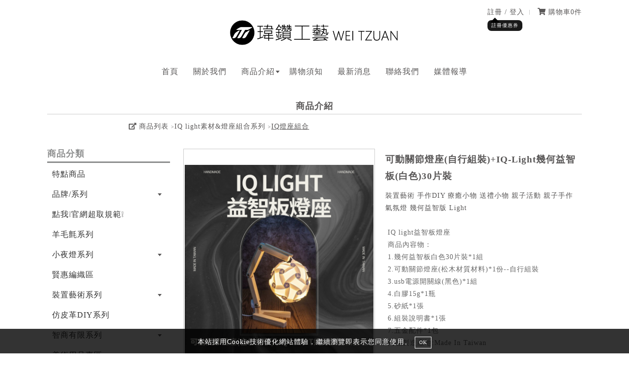

--- FILE ---
content_type: text/html; charset=UTF-8
request_url: https://www.weitzuan.com.tw/product_view.php?id=35424
body_size: 78321
content:
<!DOCTYPE HTML>
<html><!-- InstanceBegin template="/Templates/page.dwt.php" codeOutsideHTMLIsLocked="false" -->
<head><title>可動關節燈座(自行組裝)+IQ-Light幾何益智板(白色)30片裝 - 瑋鑽工藝</title>
<meta name="description" content="IQ light益智板燈座
商品內容物：
1.幾何益智板白色30片裝*1組
2.可動關節燈座(松木材質材料)*1份--自行組裝
3.usb電源開關線(黑色)*1組
4.白膠15g*1瓶
5.砂紙*1張
6.組裝說明書*1張
7.五金配件*1包
商品製造產地:Made In Taiwan
">
<meta name="keywords" content="裝置藝術,裝飾,小夜燈,裝飾品,氣氛燈,送禮,手作,可愛,療癒,療癒小物,幾何益智版,Light">
<meta name="google-site-verification" content="2X4vN0A2G4M7nkHM3sOUzVKXEqnFl1uRqVtq60Zk4ik">
<script type="application/ld+json">{"@context":"http:\/\/schema.org","@type":"WebSite","name":"\u744b\u947d\u5de5\u85dd","url":"https:\/\/www.weitzuan.com.tw\/","sameAs":[],"potentialAction":{"@type":"SearchAction","target":"https:\/\/www.weitzuan.com.tw\/search.php?q={search_term}","query-input":"required name=search_term"}}</script>
<script type="application/ld+json">{"@context":"http:\/\/schema.org","@type":"Organization","name":"\u744b\u947d\u5de5\u85dd","url":"https:\/\/www.weitzuan.com.tw\/","sameAs":[],"logo":"https:\/\/uploads.52go.com.tw\/83\/83253493\/16879319590_default.png"}</script>
<script>
  !function(f,b,e,v,n,t,s)
  {if(f.fbq)return;n=f.fbq=function(){n.callMethod?
  n.callMethod.apply(n,arguments):n.queue.push(arguments)};
  if(!f._fbq)f._fbq=n;n.push=n;n.loaded=!0;n.version="2.0";
  n.queue=[];t=b.createElement(e);t.async=!0;
  t.src=v;s=b.getElementsByTagName(e)[0];
  s.parentNode.insertBefore(t,s)}(window, document,"script",
  "https://connect.facebook.net/en_US/fbevents.js");
  fbq("init", "1050046389760293");
  fbq("track", "PageView");
</script>
<noscript><img height="1" width="1" style="display:none"
  src="https://www.facebook.com/tr?id=1050046389760293&ev=PageView&noscript=1"
/></noscript>
<meta property="og:title" content="可動關節燈座(自行組裝)+IQ-Light幾何益智板(白色)30片裝">
<meta property="og:type" content="product">
<meta property="og:url" content="https://www.weitzuan.com.tw/product_view.php?id=35424">
<meta property="og:image" content="https://uploads.52go.com.tw/83/83253493/16902672960_default.png">
<meta property="og:description" content="IQ light益智板燈座
商品內容物：
1.幾何益智板白色30片裝*1組
2.可動關節燈座(松木材質材料)*1份--自行組裝
3.usb電源開關線(黑色)*1組
4.白膠15g*1瓶
5.砂紙*1張
6.組裝說明書*1張
7.五金配件*1包
商品製造產地:Made In Taiwan
">
<script type="application/ld+json">{"@context":"http:\/\/schema.org","@type":"Product","productId":"35424","name":"\u53ef\u52d5\u95dc\u7bc0\u71c8\u5ea7(\u81ea\u884c\u7d44\u88dd)+IQ-Light\u5e7e\u4f55\u76ca\u667a\u677f(\u767d\u8272)30\u7247\u88dd","description":"IQ light\u76ca\u667a\u677f\u71c8\u5ea7\r\n\u5546\u54c1\u5167\u5bb9\u7269\uff1a\r\n1.\u5e7e\u4f55\u76ca\u667a\u677f\u767d\u827230\u7247\u88dd*1\u7d44\r\n2.\u53ef\u52d5\u95dc\u7bc0\u71c8\u5ea7(\u677e\u6728\u6750\u8cea\u6750\u6599)*1\u4efd--\u81ea\u884c\u7d44\u88dd\r\n3.usb\u96fb\u6e90\u958b\u95dc\u7dda(\u9ed1\u8272)*1\u7d44\r\n4.\u767d\u81a015g*1\u74f6\r\n5.\u7802\u7d19*1\u5f35\r\n6.\u7d44\u88dd\u8aaa\u660e\u66f8*1\u5f35\r\n7.\u4e94\u91d1\u914d\u4ef6*1\u5305\r\n\u5546\u54c1\u88fd\u9020\u7522\u5730:Made In Taiwan\r\n","sku":"35424","offers":{"@type":"offer","availability":"http:\/\/schema.org\/InStock","price":"220","priceCurrency":"TWD","priceValidUntil":"2023-07-25","url":"https:\/\/www.weitzuan.com.tw\/product_view.php?id=35424"},"aggregateRating":{"@type":"AggregateRating","ratingValue":"4.5","reviewCount":"100"},"image":"https:\/\/uploads.52go.com.tw\/83\/83253493\/16902672960_default.png","brand":"\u744b\u947d\u5de5\u85dd","url":"https:\/\/www.weitzuan.com.tw\/product_view.php?id=35424"}</script>
<script>fbq("track", "ViewContent", {value:220, currency:"TWD", content_name:"可動關節燈座(自行組裝)+IQ-Light幾何益智板(白色)30片裝"});</script>
<link href="https://uploads.52go.com.tw/83/83253493/17274135160_default.png?v=20220215" rel="shortcut icon" type="image/x-icon" />
<link href="https://uploads.52go.com.tw/83/83253493/17274135160_default.png?v=20220215" rel="icon" type="image/x-icon" />
<style>.rwd img { max-width:100%; }</style>
<meta http-equiv="Content-Type" content="text/html; charset=utf-8">
<meta name="viewport" content="width=device-width, initial-scale=1">

<link rel="stylesheet" href="/v3_html/defaults_new/public/css/reset.css">
<!--link rel="stylesheet" href="..//v3_html/defaults_new/public/css/font-awesome.min.css"-->
<link rel="stylesheet" href="/v3_html/defaults_new/public/fontawesome/css/fontawesome-all.min.css">

<script type="text/javascript" src="/v3_html/defaults_new/public/js/jquery-1.12.4.min.js"></script>
<script type="text/javascript" src="/v3_html/defaults_new/public/js/custom.js?v=012019092001"></script>

<!--menu-->
<link rel="stylesheet" href="/v3_html/defaults_new/public/css/menu.css?v=012019092001">
<!--script src="..//v3_html/defaults_new/public/js/modernizr.js"></script-->

<style>
#owl-banner .item a[href^="javascript"] {
	cursor:default;
} 
</style>

<!-- InstanceBeginEditable name="head" -->


<style>
.modal_wrapper {
	max-width:300px !important;
}

.fb_iframe_widget_fluid_desktop iframe {
	width:100% !important;
}

@media (max-width:760px) {
	#modal {}
	.video > iframe {
		max-width:90% !important;
		height:auto;
	}
}
</style>

<!--submenu-->
<link rel="stylesheet" type="text/css" href="/v3_html/defaults_new/public/css/mtree.css">
	
<!--註冊須知的彈跳視窗-->
<link href="/v3_html/defaults_new/public/css/prism.css" media="all" rel="stylesheet" type="text/css">
<link href="/v3_html/defaults_new/public/css/lity.css" rel="stylesheet"/>

<!--產品圖-->
<link href="/v3_html/defaults_new/public/css/owl.carousel.css" rel="stylesheet">
<script src="/v3_html/defaults_new/public/js/owl.carousel.min.js"></script>


<!-- 圖片彈出效果 TOP-->
<link rel="stylesheet" type="text/css" href="/v3_html/defaults_new/public/js/fancyBox/jquery.fancybox.css"/>
<script type="text/javascript" src="/v3_html/defaults_new/public/js/fancyBox/jquery.fancybox.pack.js"></script>
<script type="text/javascript">
 $(document).ready(function() {
  $(".fancybox").fancybox();
 });
</script>
<!-- 圖片彈出效果 END -->

<style>
.out_stock {
	background:#FF3030 !important;
	cursor:not-allowed !important;
	text-align:center
}
.no_stock {
	background:#FF3030 !important;
	cursor:not-allowed !important;
}
.no_stock span {
	display:none;
}
.no_stock:after {
	content:'沒有庫存';
}
.no_option {
	background:#1874CD !important;
	cursor:not-allowed !important;
}
.no_option span {
	display:none;
}
.no_option:after {
	content:'請選取規格';
}
/*
.enable {
}
.option:not(.enable) {
	background:red;
	cursor:not-allowed !important;
}*/
.option_group span {
	display:block;
	font-size:10pt;
	color:#000;
	margin-bottom:8px;
}
.option {
	-webkit-tap-highlight-color: rgba(255, 255, 255, 0); 
	-webkit-tap-highlight-color: transparent;
	outline:none;
	-webkit-user-select: none;
	-moz-user-select: none;
	-ms-user-select: none;
	user-select: none;
	border:1px solid #AAA;
	padding:3px 15px;
	margin-right:8px;
	font-size:12pt;
	color:#000;
	cursor:pointer;
	display: inline-block;
	margin-bottom:8px;
	margin-right:8px;
}
.option_choose {
	border:1px solid red;
	position:relative;
}
.option_choose:after {
	position:absolute;
	right:0;
	bottom:0;
	content:'';
    width: 3px;
    height: 8px;
    
    border-bottom: 2px solid red;
    border-right: 2px solid red;
    transform: rotate(45deg);
}
.prepare, .disable {
	border:1px dotted #999;
	color:#999;
}
.prepare {
	cursor:not-allowed !important;
}
/*
@media (max-width:640px) {
	.posu_cart:before {
		content:'加入購物車';
		text-align:center;
		display:block;
		background:#555;
		color:#FFF;
	}
	.posu_cart {
		background:#FFF;
		position:fixed;
		bottom:0;
		left:0;
		width:100%;
	}
	.posu_cart > div {
		background:#FFF;
		width:80%;
		margin:0 auto;
	}
	.posu_cart:hover {
		bottom:0;
	}
}*/
</style>
<script>
function copyText(text, success_hint) {
	 let hint = success_hint || '已複製';
	let input = document.createElement('input');
	document.body.appendChild(input);
	input.value = text;
	input.select();
	document.execCommand('copy');
	document.body.removeChild(input);
	alert(hint);
}
</script>
<!-- InstanceEndEditable -->

<link rel="stylesheet" href="/v3_html/defaults_new/public/css/base.css?v=012019121201">
<link rel="stylesheet" href="/v3_html/defaults_new/public/css/master.css?v=012019092001">
<link rel="stylesheet" href="/v3_html/defaults_new/public/css/backend.css?v=012019092001">
<link rel="stylesheet" href="/v3_html/defaults_new/public/css/media.css?v=012019092001">
<link rel="stylesheet" href="/v3_html/defaults_new/public/css/color.css?v=012019092001">

<!-- InstanceParam name="OptionalRegion1" type="boolean" value="false" -->

</head>

<body>

<div class="wrapper module_product_view">
	<header class="header">
        <div class="container">
        	<div class="logo"><a href="index.php" title="回首頁"><img src="https://uploads.52go.com.tw/83/83253493/16879319590_default.png" width="350" alt="回首頁"></a></div>
            
            <ul class="quicklink-list">
            	
                <li><a href="login_register.php" class="register_button" data-label="註冊優惠券">註冊 / 登入</a></li>
            	
            	
                <li><a href="cart.php" title="查看購物車" class="cart_click">
                	<i style="" class="fa fa-shopping-cart"></i> 購物車<span class="cart-qty" style1="background:red;padding:0px 5px;color:#FFFFFF;font-size:9pt;border-radius:3px;">0</span>件 
                </a>
                </li>
            </ul>                	
            
            <!--div class="quicklink-cart">
                <a href="cart.php" title="查看購物車">
                	<i class="fa fa-shopping-cart"></i> 購物車 (<span class="cart-qty">0</span>)
                </a>
            </div-->   
              
            <div class="cd-dropdown-wrapper"> 
                <a class="cd-dropdown-trigger cate_click" href="javascript:void(0)"><i class="fa fa-bars"></i> 網站選單</a>   
                <nav class="cd-dropdown">
                    <h2 class="menu-header">選單</h2>
                    <a href="#0" class="cd-close">Close</a>

                    <ul class="cd-dropdown-content clearfix"  itemtype="http://www.schema.org/SiteNavigationElement">
                    	<li itemprop="name"><a itemprop="url" href="index.php">首頁</a></li><li itemprop="name"><a itemprop="url" href="about.php">關於我們</a></li><li itemprop="name"><a data-label1="促銷" itemprop="url" href="product.php">商品介紹</a> <ul><li><a href="product.php">列出全部</a></li><li><a href="product.php?label=1">特點商品</a></li><li><a style="" href="product.php?cat=5553">點我❕官網超取規範❕</a></li><li><a style="" href="product.php?cat=5353">羊毛氈系列</a></li><li><a style="" href="product.php?cat=5472">小夜燈系列</a></li><li><a style="" href="product.php?cat=5833">賢惠編織區</a></li><li><a style="" href="product.php?cat=5124">裝置藝術系列</a></li><li><a style="" href="product.php?cat=5119">仿皮革DIY系列</a></li><li><a style="" href="product.php?cat=5533">智商有限系列</a></li><li><a style="" href="product.php?cat=5829">美術用品專區</a></li><li><a style="" href="product.php?cat=5125">科技小製作系列</a></li><li><a style="" href="product.php?cat=5130">手作裝置藝術系列</a></li><li><a style="" href="product.php?cat=5166">精緻迷你小屋系列</a></li><li><a style="" href="product.php?cat=5197">各式各樣素材系列</a></li><li><a style="" href="product.php?cat=5432">創意雕塑黏土系列</a></li><li><a style="" href="product.php?cat=5805">文創手作美學專區</a></li><li><a style="" href="product.php?cat=5126">積木&amp;模型拼裝系列</a></li><li><a style="" href="product.php?cat=5468">工業風露營好物系列</a></li><li><a style="" href="product.php?cat=5202">機電&amp;能與控制系列</a></li><li><a style="" href="product.php?cat=5215">綠能發電&amp;聲控系列</a></li><li><a style="" href="product.php?cat=5217">機構結構木設計系列</a></li><li><a style="" href="product.php?cat=5623">材料包組合勁爆系列 </a></li><li><a style="" href="product.php?cat=5491">創意機器人水管燈系列</a></li><li><a style="" href="product.php?cat=5608">五花八門素材勁爆系列</a></li><li><a style="" href="product.php?cat=5824">精緻高端 樸實無華系列</a></li><li><a style="" href="product.php?cat=5466">彩繪藝術&amp;蝶古巴特系列</a></li><li><a style="" href="product.php?cat=5822">馬賽克異國風情拼貼系列</a></li><li><a style="" href="product.php?cat=5621">幼教/補習才藝班/國小專區</a></li><li><a style="" href="product.php?cat=5188">IQ light素材&amp;燈座組合系列</a></li><li><a style="" href="product.php?cat=6403">質感生活好物</a></li></ul></li><li itemprop="name"><a itemprop="url" href="page.php?id=513">購物須知</a></li><li itemprop="name"><a itemprop="url" href="news.php">最新消息</a></li><li itemprop="name"><a itemprop="url" href="contact.php">聯絡我們</a></li><li itemprop="name"><a itemprop="url" href="page.php?id=596">媒體報導</a></li>
                    </ul>
                </nav>
            </div> <!--//end cd-dropdown-wrapper-->

        </div>
	</header>
	

	<div class="cd-main-content">

		


        <div class="main">
            <!-- InstanceBeginEditable name="EditRegion3" -->
            <div class="container">	
                <div class="content-wrap">
                	 <div class="section-header">
                        <h1 class="section-title">商品介紹</h1>
                    </div>
                    
                    <ul class="col-gp cols02 mt-h mb">
                    	<li class="col">
                            <!--div class="back-line">
                                <a href="product.php?cat=5478" class="pageback-btn"><span class="pageback-btn-txt">返回列表</span></a>
                            </div-->
                        </li>
                        <li class="col">
                        	<div class="breadcrumbs">
                                <span style="cursor:pointer;" onclick="window.location='product.php';"><i class="fa fa-external-link-alt"></i> 商品列表</span><span style="cursor:pointer;" onclick="window.location='product.php?cat=5188';">IQ light素材&燈座組合系列</span><span style="cursor:pointer;" onclick="window.location='product.php?cat=5478';">IQ燈座組合</span>
                            </div>
                        </li>
                    </ul>
                    
                    <div class="col page-left">
                        <div class="submenu">
                            <div class="submenu-title">商品分類</div>
                            <a href="#" class="submenu-trigger"><i class="fa fa-bars"></i> 商品分類</a>
                            <div class="submenu-toggle-content">
                                <ul class="mtree">
                                    
                                    <li class=""><a class="" href="product.php?label=1">特點商品</a>
                                        
                                    </li>
                                    
                                    <li class=""><a class="brand_text" href="javascript:void(0);">品牌/系列</a>
                                        <!--product-cat2?-->
                                        <ul>
                                            
                                            <li><a href="product.php?brand=115">HELA 海拉</a></li>
                                            
                                        </ul>
                                        <!--/product-cat2?-->
                                    </li>
                                    
                                    <li class=""><a class="" href="product.php?cat=5553">點我❕官網超取規範❕</a>
                                        
                                    </li>
                                    
                                    <li class=""><a class="" href="product.php?cat=5353">羊毛氈系列</a>
                                        
                                    </li>
                                    
                                    <li class=""><a class="" href="product.php?cat=5472">小夜燈系列</a>
                                        <!--product-cat2?-->
                                        <ul>
                                            
                                            <li><a href="product.php?cat=5472">列出全部</a></li>
                                            
                                            <li><a href="product.php?cat=5473">LED小夜燈底座</a></li>
                                            
                                            <li><a href="product.php?cat=5474">創作壓克力夜燈</a></li>
                                            
                                            <li><a href="product.php?cat=5475">浮游花影多彩氣氛</a></li>
                                            
                                            <li><a href="product.php?cat=5952">人生苦短 倒好倒滿系列</a></li>
                                            
                                        </ul>
                                        <!--/product-cat2?-->
                                    </li>
                                    
                                    <li class=""><a class="" href="product.php?cat=5833">賢惠編織區</a>
                                        
                                    </li>
                                    
                                    <li class=""><a class="" href="product.php?cat=5124">裝置藝術系列</a>
                                        <!--product-cat2?-->
                                        <ul>
                                            
                                            <li><a href="product.php?cat=5124">列出全部</a></li>
                                            
                                            <li><a href="product.php?cat=5341">療癒擺飾小物</a></li>
                                            
                                            <li><a href="product.php?cat=5340">裝置藝術北歐風</a></li>
                                            
                                            <li><a href="product.php?cat=5356">居家生活裝置藝術</a></li>
                                            
                                        </ul>
                                        <!--/product-cat2?-->
                                    </li>
                                    
                                    <li class=""><a class="" href="product.php?cat=5119">仿皮革DIY系列</a>
                                        
                                    </li>
                                    
                                    <li class=""><a class="" href="product.php?cat=5533">智商有限系列</a>
                                        <!--product-cat2?-->
                                        <ul>
                                            
                                            <li><a href="product.php?cat=5533">列出全部</a></li>
                                            
                                            <li><a href="product.php?cat=5606">好傷腦筋</a></li>
                                            
                                            <li><a href="product.php?cat=5607">手腦不協調</a></li>
                                            
                                            <li><a href="product.php?cat=5815">祈福小物</a></li>
                                            
                                        </ul>
                                        <!--/product-cat2?-->
                                    </li>
                                    
                                    <li class=""><a class="" href="product.php?cat=5829">美術用品專區</a>
                                        
                                    </li>
                                    
                                    <li class=""><a class="" href="product.php?cat=5125">科技小製作系列</a>
                                        
                                    </li>
                                    
                                    <li class=""><a class="" href="product.php?cat=5130">手作裝置藝術系列</a>
                                        
                                    </li>
                                    
                                    <li class=""><a class="" href="product.php?cat=5166">精緻迷你小屋系列</a>
                                        
                                    </li>
                                    
                                    <li class=""><a class="" href="product.php?cat=5197">各式各樣素材系列</a>
                                        <!--product-cat2?-->
                                        <ul>
                                            
                                            <li><a href="product.php?cat=5197">列出全部</a></li>
                                            
                                            <li><a href="product.php?cat=5471">冰棒棍</a></li>
                                            
                                            <li><a href="product.php?cat=5319">松木片</a></li>
                                            
                                            <li><a href="product.php?cat=5320">松木條</a></li>
                                            
                                            <li><a href="product.php?cat=5321">松木拼板</a></li>
                                            
                                            <li><a href="product.php?cat=5322">松木薄片</a></li>
                                            
                                            <li><a href="product.php?cat=5476">雕刻素材</a></li>
                                            
                                            <li><a href="product.php?cat=5348">飛機木片</a></li>
                                            
                                            <li><a href="product.php?cat=5349">飛機木塊狀</a></li>
                                            
                                            <li><a href="product.php?cat=5350">飛機木併片</a></li>
                                            
                                            <li><a href="product.php?cat=5347">夾板素材</a></li>
                                            
                                            <li><a href="product.php?cat=5351">圓木棒素材</a></li>
                                            
                                            <li><a href="product.php?cat=5662">電子零件素材</a></li>
                                            
                                            <li><a href="product.php?cat=5477">壓克力板素材</a></li>
                                            
                                            <li><a href="product.php?cat=5352">柳洞白木板素材</a></li>
                                            
                                        </ul>
                                        <!--/product-cat2?-->
                                    </li>
                                    
                                    <li class=""><a class="" href="product.php?cat=5432">創意雕塑黏土系列</a>
                                        <!--product-cat2?-->
                                        <ul>
                                            
                                            <li><a href="product.php?cat=5432">列出全部</a></li>
                                            
                                            <li><a href="product.php?cat=5433">各式各樣模型</a></li>
                                            
                                            <li><a href="product.php?cat=5434">雕塑黏土創作</a></li>
                                            
                                        </ul>
                                        <!--/product-cat2?-->
                                    </li>
                                    
                                    <li class=""><a class="" href="product.php?cat=5805">文創手作美學專區</a>
                                        
                                    </li>
                                    
                                    <li class=""><a class="" href="product.php?cat=5126">積木&模型拼裝系列</a>
                                        <!--product-cat2?-->
                                        <ul>
                                            
                                            <li><a href="product.php?cat=5126">列出全部</a></li>
                                            
                                            <li><a href="product.php?cat=5469">積木拼裝</a></li>
                                            
                                            <li><a href="product.php?cat=5470">立體積木拼豆</a></li>
                                            
                                            <li><a href="product.php?cat=5338">動力能源-合金模型拼裝系列</a></li>
                                            
                                        </ul>
                                        <!--/product-cat2?-->
                                    </li>
                                    
                                    <li class=""><a class="" href="product.php?cat=5468">工業風露營好物系列</a>
                                        
                                    </li>
                                    
                                    <li class=""><a class="" href="product.php?cat=5202">機電&能與控制系列</a>
                                        
                                    </li>
                                    
                                    <li class=""><a class="" href="product.php?cat=5215">綠能發電&聲控系列</a>
                                        
                                    </li>
                                    
                                    <li class=""><a class="" href="product.php?cat=5217">機構結構木設計系列</a>
                                        
                                    </li>
                                    
                                    <li class=""><a class="" href="product.php?cat=5623">材料包組合勁爆系列 </a>
                                        
                                    </li>
                                    
                                    <li class=""><a class="" href="product.php?cat=5491">創意機器人水管燈系列</a>
                                        
                                    </li>
                                    
                                    <li class=""><a class="" href="product.php?cat=5608">五花八門素材勁爆系列</a>
                                        <!--product-cat2?-->
                                        <ul>
                                            
                                            <li><a href="product.php?cat=5608">列出全部</a></li>
                                            
                                            <li><a href="product.php?cat=5609">圓木棒»驚爆價</a></li>
                                            
                                            <li><a href="product.php?cat=5612">松木條»驚爆價</a></li>
                                            
                                            <li><a href="product.php?cat=5616">冰棒棍»驚爆價</a></li>
                                            
                                            <li><a href="product.php?cat=5617">雕刻素材»驚爆價</a></li>
                                            
                                            <li><a href="product.php?cat=5630">松木片素材»驚爆價</a></li>
                                            
                                            <li><a href="product.php?cat=5613">IQ light素材»驚爆價</a></li>
                                            
                                            <li><a href="product.php?cat=5631">飛機木片素材»驚爆價</a></li>
                                            
                                            <li><a href="product.php?cat=5624">壓克力板素材»驚爆價</a></li>
                                            
                                            <li><a href="product.php?cat=5647">雕塑黏土創作»驚爆價 </a></li>
                                            
                                            <li><a href="product.php?cat=5664">電子零件素材»驚爆價</a></li>
                                            
                                        </ul>
                                        <!--/product-cat2?-->
                                    </li>
                                    
                                    <li class=""><a class="" href="product.php?cat=5824">精緻高端 樸實無華系列</a>
                                        
                                    </li>
                                    
                                    <li class=""><a class="" href="product.php?cat=5466">彩繪藝術&蝶古巴特系列</a>
                                        
                                    </li>
                                    
                                    <li class=""><a class="" href="product.php?cat=5822">馬賽克異國風情拼貼系列</a>
                                        
                                    </li>
                                    
                                    <li class=""><a class="" href="product.php?cat=5621">幼教/補習才藝班/國小專區</a>
                                        
                                    </li>
                                    
                                    <li class=""><a class="" href="product.php?cat=5188">IQ light素材&燈座組合系列</a>
                                        <!--product-cat2?-->
                                        <ul>
                                            
                                            <li><a href="product.php?cat=5188">列出全部</a></li>
                                            
                                            <li><a href="product.php?cat=5478">IQ燈座組合</a></li>
                                            
                                            <li><a href="product.php?cat=5480">IQ light素材</a></li>
                                            
                                            <li><a href="product.php?cat=5479">IQ-BALL幾何益智</a></li>
                                            
                                        </ul>
                                        <!--/product-cat2?-->
                                    </li>
                                    
                                    <li class=""><a class="" href="product.php?cat=6403">質感生活好物</a>
                                        <!--product-cat2?-->
                                        <ul>
                                            
                                            <li><a href="product.php?cat=6403">列出全部</a></li>
                                            
                                            <li><a href="product.php?cat=6404">洗髮護髮精系列</a></li>
                                            
                                            <li><a href="product.php?cat=6405">量能天然弱鹼性礦泉水</a></li>
                                            
                                        </ul>
                                        <!--/product-cat2?-->
                                    </li>
                                    
                                </ul>
                            </div>
                        </div> <!--//submenu-->
                 	</div>
                     
                    <div class="page-right">
                        <ul class="col-gp cols02 pro-detail">
                            <li class="col">
                                <div>
                                    <div id="sync-slide" class="owl-carousel">
                        				
                                        <div class="item"><a href="https://uploads.52go.com.tw/83/83253493/16902672960_default.png" class="fancybox" rel="group"><img  src="https://uploads.52go.com.tw/83/83253493/16902672960_default.png"/></a></div>
                        				
                                    </div>
                                    <div id="sync-thum" class="owl-carousel">
                        				
                                        <div class="item " data-index="0"><img src="https://uploads.52go.com.tw/83/83253493/16902672960_default.png"/></div>
                        				
                                    </div>
									
                                     <div style="padding:12px 0;text-align:center;"></div>    
                                </div>                              
                            </li>
                            <li class="col">
								
                                <h1 class="pro-name" style="margin:0">可動關節燈座(自行組裝)+IQ-Light幾何益智板(白色)30片裝</h1>

 	                             

                                <!--slogan?-->
	                            <div class="pro-slogan">裝置藝術 手作DIY 療癒小物 送禮小物 親子活動 親子手作 氣氛燈 幾何益智版 Light</div>
                                <!--/slogan?-->
                                
                                <div class="pro-description">
                                    <!--div class="headline">商品簡介 <div class="slide-icon"></div>
                                    </div-->
                                    <div class="content">
                                		IQ light益智板燈座<br />
商品內容物：<br />
1.幾何益智板白色30片裝*1組<br />
2.可動關節燈座(松木材質材料)*1份--自行組裝<br />
3.usb電源開關線(黑色)*1組<br />
4.白膠15g*1瓶<br />
5.砂紙*1張<br />
6.組裝說明書*1張<br />
7.五金配件*1包<br />
商品製造產地:Made In Taiwan<br />

                                    </div>
                                </div>
                                
                                <div class="price-area">
								
								
                    			
                                	
                                    <span class="price sale-price">$<span class="content">220</span></span>
                            		
                                    <div style="text-align:right;margin-bottom:15px;">
                                    	
                                   	</div>
                                </div>
                                <form method="POST" class="posu_form posu_cart" action="product_view.php?action=add_cart&id=35424">
                                <div class="pro-option">
                                	
                                </div>
                                
                             	
								
                                <div class="pro-qty-cart">
                                    <div class="pro-de-qty">
                                        <input value="–"  type="button" class="qtyminus" data-field="qty" data-type="-">
                                        <input id="pay-num" class="num-txt" type="text" value="1" name="qty" />
                                        <input value="+"  type="button" class="qtyminus" data-field="qty" data-type="+">
                                    </div>
                                    <div class="pro-de-addcart" style="display:flex;">
                                        <button type="submit" class="addcart-btn"><span>加入購物車</span></button>
                                        <input style="background: #e91e63;" onclick="$('#_checkout').val(1);;" type="submit" class="addcart-btn checkout-btn" value="立即購買">
                                    	<input name="checkout" type="hidden" id="_checkout" value="">
                                    </div>
                                </div>
                                </form>
                                <div style="color:blue;font-size:0.9rem;line-height:25px;">消費滿3500元免運費</div>
								<div style="padding:10px 0;font-size:0.8em;"><a style="padding:3px 0;line-height:1 !important;margin:0;color:#777;margin-right:8px;" title="查看裝置藝術相關" href="product.php?tag=%E8%A3%9D%E7%BD%AE%E8%97%9D%E8%A1%93"><i style="margin-right:1.5px;"class="fa fa-tag"></i>裝置藝術</a><a style="padding:3px 0;line-height:1 !important;margin:0;color:#777;margin-right:8px;" title="查看 手作DIY相關" href="product.php?tag=+%E6%89%8B%E4%BD%9CDIY"><i style="margin-right:1.5px;"class="fa fa-tag"></i> 手作DIY</a><a style="padding:3px 0;line-height:1 !important;margin:0;color:#777;margin-right:8px;" title="查看療癒相關" href="product.php?tag=%E7%99%82%E7%99%92"><i style="margin-right:1.5px;"class="fa fa-tag"></i>療癒</a><a style="padding:3px 0;line-height:1 !important;margin:0;color:#777;margin-right:8px;" title="查看氣氛燈相關" href="product.php?tag=%E6%B0%A3%E6%B0%9B%E7%87%88"><i style="margin-right:1.5px;"class="fa fa-tag"></i>氣氛燈</a><a style="padding:3px 0;line-height:1 !important;margin:0;color:#777;margin-right:8px;" title="查看幾何益智版相關" href="product.php?tag=%E5%B9%BE%E4%BD%95%E7%9B%8A%E6%99%BA%E7%89%88"><i style="margin-right:1.5px;"class="fa fa-tag"></i>幾何益智版</a></div>
                            </li>
                                                    
                        </ul> 



                        <style>
                        .line_tab_page img {
                        	max-width:100% !important;
                        	height:auto;
                        }
                        .line_tab {
                        	white-space: nowrap;
                        	overflow-x:auto;
                        	list-style:none;
                        	padding:0;
                        	margin:50px 0 0 0;
                        	display:flex;
                        	font-size:1em;
                        	border-bottom:1px solid #CCC;
                        }
                        .line_tab li {
                        	cursor:pointer;
                        	padding:5px 12px;
                        	letter-spacing:1.1px;
                        }
                        .line_tab li.active{
                        	color:#000;
							font-weight:bold;
                        	border-bottom:2px solid #000;
                        }
                        #line_tab_content iframe {
                        	max-width:100%;
                        }
                        </style>
                        
                        <ul class="line_tab" data-target="line_tab_content">
                        	<li class="active" data-id="detail">商品說明</li>
                        	
                        	
                        	
                         	
							
                        	
							
                        </ul>
                        <div id="line_tab_content" style="padding:20px 0;">
                        		<div class="line_tab_page _detail"><p><img src="https://uploads.52go.com.tw/83/83253493/16902673550_default.jpg" alt=""><img src="https://uploads.52go.com.tw/83/83253493/16902673551_default.jpg" alt=""></p></div>

					
					
					
	                        
							
                        </div>

				<script>
				var tab = '';
				$(function(){
					if(tab == 'qa_list') {
						var qa_list = $('#qa_list');
						$('.line_tab li').removeClass('active');
						$('#qa_list').addClass('active');
						$.get(qa_list.find('a').attr('href'), function(html){
							$('.line_tab_page').hide();
							$('#line_tab_content').append('<div class="line_tab_page _qa">' + html + '</div>');
							$([document.documentElement, document.body]).animate({
							    scrollTop: qa_list.offset().top
							}, 700);
						});
					}
					else if(tab == 'review_list') {
						var review_list_list = $('#review_list');
						$('.line_tab li').removeClass('active');
						$('#review_list').addClass('active');
						$.get(review_list.find('a').attr('href'), function(html){
							$('.line_tab_page').hide();
							$('#line_tab_content').append('<div class="line_tab_page _reviews">' + html + '</div>');
							$([document.documentElement, document.body]).animate({
							    scrollTop: review_list.offset().top
							}, 700);
						});
					}
					$('.line_tab li').on('click', function(){
						var id = $(this).attr('data-id');
						if($('._' + id).length) {
							$('.line_tab li').removeClass('active');
							$(this).addClass('active');
							$('.line_tab_page').hide();
							$('._' + id).show();
						} else if($(this).find('a').length) {
							$('.line_tab li').removeClass('active');
							$(this).addClass('active');
							$.get($(this).find('a').attr('href'), function(html){
								$('.line_tab_page').hide();
								$('#line_tab_content').append('<div class="line_tab_page _'+ id +'">' + html + '</div>');
							});
						}
						return false;
					});
				});
				</script>

			


                            <div class="back-line" style="text-align:center;">
                                 <a href="product.php" class="pageback-btn"><span class="pageback-btn-txt">返回列表</span></a>
                            </div>
                        
			<style>.item-object{height:160px;}@media (max-width:760px) { .item-object{height:100px;} }</style><div style="margin-bottom:25px;"><h3 style="border-bottom:1px solid #CCC;">看看熱門商品</h3><div id="owl-other-list" class="product-items owl-banner owl-carousel owl-dots-style  owl-nav-style" style="text-align:center;"><div class="item" style="word-break: break-all;margin:5px 8px;"><div style="border:1px solid #CCC;position:relative;padding:5px 0;"><a class="item-object" style="background-image:url(https://uploads.52go.com.tw/83/83253493/17107522720_default.jpg);background-repeat:no-repeat;background-position:center;background-size:contain;display:block;"  title="自製燈光畫" href="product_view.php?id=41707"></a><div style="padding:5px 8px;"><a  title="自製燈光畫" href="product_view.php?id=41707"><div>自製燈光畫</div><div>NT$150~NT$380</div></a></div></div></div><div class="item" style="word-break: break-all;margin:5px 8px;"><div style="border:1px solid #CCC;position:relative;padding:5px 0;"><a class="item-object" style="background-image:url(https://uploads.52go.com.tw/83/83253493/16993355620_default.jpg);background-repeat:no-repeat;background-position:center;background-size:contain;display:block;"  title="立體積木拼豆-創作組" href="product_view.php?id=35713"></a><div style="padding:5px 8px;"><a  title="立體積木拼豆-創作組" href="product_view.php?id=35713"><div>立體積木拼豆-創作組</div><div>NT$200</div></a></div></div></div><div class="item" style="word-break: break-all;margin:5px 8px;"><div style="border:1px solid #CCC;position:relative;padding:5px 0;"><a class="item-object" style="background-image:url(https://uploads.52go.com.tw/83/83253493/16983115200_default.jpg);background-repeat:no-repeat;background-position:center;background-size:contain;display:block;"  title="壓克力專用雕刻筆" href="product_view.php?id=36202"></a><div style="padding:5px 8px;"><a  title="壓克力專用雕刻筆" href="product_view.php?id=36202"><div>壓克力專用雕刻筆</div><div>NT$80</div></a></div></div></div><div class="item" style="word-break: break-all;margin:5px 8px;"><div style="border:1px solid #CCC;position:relative;padding:5px 0;"><a class="item-object" style="background-image:url(https://uploads.52go.com.tw/83/83253493/16982202770_default.jpg);background-repeat:no-repeat;background-position:center;background-size:contain;display:block;"  title="樹樁不規則形狀砧板" href="product_view.php?id=36983"></a><div style="padding:5px 8px;"><a  title="樹樁不規則形狀砧板" href="product_view.php?id=36983"><div>樹樁不規則形狀砧板</div><div>NT$299</div></a></div></div></div><div class="item" style="word-break: break-all;margin:5px 8px;"><div style="border:1px solid #CCC;position:relative;padding:5px 0;"><a class="item-object" style="background-image:url(https://uploads.52go.com.tw/83/83253493/17134322840_default.jpg);background-repeat:no-repeat;background-position:center;background-size:contain;display:block;"  title="DIY鑽石貼畫" href="product_view.php?id=42719"></a><div style="padding:5px 8px;"><a  title="DIY鑽石貼畫" href="product_view.php?id=42719"><div>DIY鑽石貼畫</div><div>NT$120</div></a></div></div></div><div class="item" style="word-break: break-all;margin:5px 8px;"><div style="border:1px solid #CCC;position:relative;padding:5px 0;"><a class="item-object" style="background-image:url(https://uploads.52go.com.tw/83/83253493/16983135260_default.jpg);background-repeat:no-repeat;background-position:center;background-size:contain;display:block;"  title="凸輪機構大師" href="product_view.php?id=36166"></a><div style="padding:5px 8px;"><a  title="凸輪機構大師" href="product_view.php?id=36166"><div>凸輪機構大師</div><div>NT$125~NT$155</div></a></div></div></div><div class="item" style="word-break: break-all;margin:5px 8px;"><div style="border:1px solid #CCC;position:relative;padding:5px 0;"><a class="item-object" style="background-image:url(https://uploads.52go.com.tw/83/83253493/16903408050_default.png);background-repeat:no-repeat;background-position:center;background-size:contain;display:block;"  title="創意巧拼三角燈" href="product_view.php?id=35479"></a><div style="padding:5px 8px;"><a  title="創意巧拼三角燈" href="product_view.php?id=35479"><div>創意巧拼三角燈</div><div>NT$160</div></a></div></div></div><div class="item" style="word-break: break-all;margin:5px 8px;"><div style="border:1px solid #CCC;position:relative;padding:5px 0;"><a class="item-object" style="background-image:url(https://uploads.52go.com.tw/83/83253493/16993361520_default.jpg);background-repeat:no-repeat;background-position:center;background-size:contain;display:block;"  title="立體積木拼豆-汪汪手機架" href="product_view.php?id=35709"></a><div style="padding:5px 8px;"><a  title="立體積木拼豆-汪汪手機架" href="product_view.php?id=35709"><div>立體積木拼豆-汪汪手機架</div><div>NT$200</div></a></div></div></div><div class="item" style="word-break: break-all;margin:5px 8px;"><div style="border:1px solid #CCC;position:relative;padding:5px 0;"><a class="item-object" style="background-image:url(https://uploads.52go.com.tw/83/83253493/17119605700_default.jpg);background-repeat:no-repeat;background-position:center;background-size:contain;display:block;"  title="梵谷文藝手拎袋" href="product_view.php?id=42176"></a><div style="padding:5px 8px;"><a  title="梵谷文藝手拎袋" href="product_view.php?id=42176"><div>梵谷文藝手拎袋</div><div>NT$150</div></a></div></div></div><div class="item" style="word-break: break-all;margin:5px 8px;"><div style="border:1px solid #CCC;position:relative;padding:5px 0;"><a class="item-object" style="background-image:url(https://uploads.52go.com.tw/83/83253493/16993245380_default.jpg);background-repeat:no-repeat;background-position:center;background-size:contain;display:block;"  title="摺疊發光書本燈(袖珍版) " href="product_view.php?id=35768"></a><div style="padding:5px 8px;"><a  title="摺疊發光書本燈(袖珍版) " href="product_view.php?id=35768"><div>摺疊發光書本燈(袖珍版) </div><div>NT$250</div></a></div></div></div></div></div><script>$(document).ready(function(){
                         $("#owl-other-list").owlCarousel({
                          autoPlay : 5000,
                          navigation:false,
                          items:4,
                          pagination : true,
                          paginationSpeed : 5000,
				autoplayHoverPause:true,
                          slideSpeed : 1000,
                          slideSpeed : 1000,
                          margin : 0,
                          loop : false,
                          navigationText:["", ""],
                          itemsMobile : [640,2]
                        });
		});</script>
                                            
                    </div>  <!--// end page-right -->  

                </div>
            </div>
            
            
            
            <div id="modal" style="z-index:500;position:fixed;top:0;left:0;bottom:0;background:rgba(0,0,0, 0.8);width:100%;display:none;overflow:auto;">
            	<div class="modal_wrapper" style="width:100%;margin:5% auto;background:#FFF;position:relative;padding:10px 20px;">
            		<!--span class="modal_close" style="position:absolute;right:5px;top:5px;cursor:pointer;color:red"><i class="fa fa-times"></i></span-->
            		<div class="modal_content"></div>
            	</div>
	        </div>
            
            <!--submenu-->
            <script src="/v3_html/defaults_new/public/js/lity.js"></script> 
            <script src="/v3_html/defaults_new/public/js/prism.js"></script>   
            <script src='/v3_html/defaults_new/public/js/mtree.js'></script>  
            
            
			<script>
				$(document).ready(function() {
			
				  var sync1 = $("#sync-slide");
				  var sync2 = $("#sync-thum");
			
				  sync1.owlCarousel({
					singleItem : true,
					slideSpeed : 1000,
					navigation: false,
					pagination:false,
					afterAction : syncPosition,
					responsiveRefreshRate : 200,
				  });
			
				  sync2.owlCarousel({
					items : 5,
					itemsDesktop      : [1199,5],
					itemsDesktopSmall     : [979,4],
					itemsTablet       : [768,4],
					itemsMobile       : [479,4],
					pagination:false,
					responsiveRefreshRate : 100,
					afterInit : function(el){
					  el.find(".owl-item").eq(0).addClass("synced");
					}
				  });
			
				  function syncPosition(el){
					var current = this.currentItem;
					sync2
					  .find(".owl-item")
					  .removeClass("synced")
					  .eq(current)
					  .addClass("synced")
					if(sync2.data("owlCarousel") !== undefined){
					  center(current)
					}
			
				  }

				  sync2.on("owl.targetTo", function(e, option){
					sync1.trigger("owl.goTo", $('.option_'+option).data('index'));
				  });
			
				  sync2.on("click", ".owl-item", function(e){
					e.preventDefault();
					var number = $(this).data("owlItem");
					sync1.trigger("owl.goTo",number);
				  });
			
				  function center(number){
					var sync2visible = sync2.data("owlCarousel").owl.visibleItems;
			
					var num = number;
					var found = false;
					for(var i in sync2visible){
					  if(num === sync2visible[i]){
						var found = true;
					  }
					}
			
					if(found===false){
					  if(num>sync2visible[sync2visible.length-1]){
						sync2.trigger("owl.goTo", num - sync2visible.length+2)
					  }else{
						if(num - 1 === -1){
						  num = 0;
						}
						sync2.trigger("owl.goTo", num);
					  }
					} else if(num === sync2visible[sync2visible.length-1]){
					  sync2.trigger("owl.goTo", sync2visible[1])
					} else if(num === sync2visible[0]){
					  sync2.trigger("owl.goTo", num-1)
					}
				  }
			
				});
            </script>
            
		<script>
		$(function(){
			$(document).on('click', '.modal_close', function(){
				$('#modal').find('.modal_content').html('');
				$("#modal").hide();
			});
			$('.quick_cart').on('click', function(){
				$.get($(this).attr('href'), function(html){
					$('#modal').find('.modal_content').html(html);
					$('#modal').show();
				});
				return false;
			});
		});
            </script>
            
            <!-- InstanceEndEditable -->
        </div>

		<div class="list_tool"><style>.list_tool h3, .list_tool ul li a {color:#000000 !important;}</style><style>
		.list_tool {
			font-size:0.95em;
			background:#efefef;
		}
		.page_tool_content {
			padding:20px 30px;margin:0px auto 0px auto;display:flex;
			width: 85%;
    		max-width: 1200px;
		}
		.page_tool_content img, .page_tool_content iframe {
			max-width:100%;
		}
		@media only screen and (max-width: 768px) {
			.list_tool {
				width:100% !important;
				font-size:0.9em;
			}
			.page_tool_content {
				width:100% !important;
				display:block;
				padding:10px 10px;
			}
			.page_tool_content > div {
				margin-bottom:15px;
			}
			.page_tool_content > div ul {
				display:flex;
				flex-wrap:wrap;
			}
			.page_tool_content > div ul li {
				margin-right:12px;
				display:inline-block;
			}
		}
		</style><div class="page_tool_content"><div style="padding:0 12px;flex:1;"><h3 style="margin:0 0 5px 0;padding-bottom:2px;color:#000;">瑋鑽工藝</h3>統編：83253493<br />
<p>
	電話：03-2759588
</p>
<p>
	官方LINE:@490hbzod
</p>
營業時間：週一~週五 上午10:00~下午18:00<br />
(午休時間：中午12點~1點)<br />
例假日休息不出貨</div><div style="padding:0 12px;flex:1;"><h3 style="margin:0 0 5px 0;padding-bottom:2px;color:#000;"></h3><ul style="list-style:none;margin:0;padding:0;"></ul></div><div style="padding:0 12px;flex:1;"><h3 style="margin:0 0 5px 0;padding-bottom:2px;color:#000;"></h3><ul style="list-style:none;margin:0;padding:0;"></ul></div></div></div>
        
        <footer class="footer" style="margin-top:10px;margin-bottom:30px;">

        	<div class="container">
            
            
                <div class="footer-info" style="padding:0;">
                  <di class="copyright"><span> &copy; 瑋鑽工藝 版權所有</span></div>
                    <div style="text-align:center;font-size:9pt;margin-top:8px;">
                    	<span>0708139</span>
                        <span> | </span>
                        <a target="_blank" href="https://www.52go.com.tw/">52GO</a>
                        <span> | </span>
                        <a target="_blank" href="https://www.52go.com.tw/v2/">管理</a>

                            

                    </div>
            		<style>.social{line-height:normal;padding:0;margin:15px 0;list-style:none;display:inline-flex;text-align:center;}.social li{margin-right:8px;}.social a{display:inline-block;  }.social img{border-radius:50%;padding:0px 5px;background:#000;  vertical-align: middle;object-fit:contain;height:28px;width:28px;}</style><ul class="social"><li><a title="撥打電話給我們" href="tel:032759588"><img style="" src="public/image/social/tel.png"></a></li><li><a title="聯絡地址" target="_blank" href="https://www.google.com.tw/maps/place/桃園市八德區永豐路125巷2號"><img style="" src="public/image/social/address.png"></a></li><li><a title="寄信給我們" href="mailto:chris817912@gmail.com"><img style="" src="public/image/social/email.png"></a></li><li><a title="LINE" href="http://line.me/ti/p/@490hbzod" target="_blank"><img style="" src="public/image/social/line.png"></a></li></ul>
                </div>
			</div>

        <footer> 


	</div>

</div>

<div id="cate">
	<div style="background:#000;/*border-bottom:1px solid #999;*/margin-bottom:12px;padding:8px;font-size:0.9em;"><a style="color:#FFF;display:block;" href="javascript:close_cate()"><i class="fa fa-times"></i> 關閉</a></div>
	<ul>

        <li itemprop="name"><a itemprop="url" href="index.php">首頁</a></li><li itemprop="name"><a itemprop="url" href="about.php">關於我們</a></li><li itemprop="name"><a data-label1="促銷" itemprop="url" href="product.php">商品介紹</a> <ul><li><a href="product.php">列出全部</a></li><li><a href="product.php?label=1">特點商品</a></li><li><a style="" href="product.php?cat=5553">點我❕官網超取規範❕</a></li><li><a style="" href="product.php?cat=5353">羊毛氈系列</a></li><li><a style="" href="product.php?cat=5472">小夜燈系列</a></li><li><a style="" href="product.php?cat=5833">賢惠編織區</a></li><li><a style="" href="product.php?cat=5124">裝置藝術系列</a></li><li><a style="" href="product.php?cat=5119">仿皮革DIY系列</a></li><li><a style="" href="product.php?cat=5533">智商有限系列</a></li><li><a style="" href="product.php?cat=5829">美術用品專區</a></li><li><a style="" href="product.php?cat=5125">科技小製作系列</a></li><li><a style="" href="product.php?cat=5130">手作裝置藝術系列</a></li><li><a style="" href="product.php?cat=5166">精緻迷你小屋系列</a></li><li><a style="" href="product.php?cat=5197">各式各樣素材系列</a></li><li><a style="" href="product.php?cat=5432">創意雕塑黏土系列</a></li><li><a style="" href="product.php?cat=5805">文創手作美學專區</a></li><li><a style="" href="product.php?cat=5126">積木&amp;模型拼裝系列</a></li><li><a style="" href="product.php?cat=5468">工業風露營好物系列</a></li><li><a style="" href="product.php?cat=5202">機電&amp;能與控制系列</a></li><li><a style="" href="product.php?cat=5215">綠能發電&amp;聲控系列</a></li><li><a style="" href="product.php?cat=5217">機構結構木設計系列</a></li><li><a style="" href="product.php?cat=5623">材料包組合勁爆系列 </a></li><li><a style="" href="product.php?cat=5491">創意機器人水管燈系列</a></li><li><a style="" href="product.php?cat=5608">五花八門素材勁爆系列</a></li><li><a style="" href="product.php?cat=5824">精緻高端 樸實無華系列</a></li><li><a style="" href="product.php?cat=5466">彩繪藝術&amp;蝶古巴特系列</a></li><li><a style="" href="product.php?cat=5822">馬賽克異國風情拼貼系列</a></li><li><a style="" href="product.php?cat=5621">幼教/補習才藝班/國小專區</a></li><li><a style="" href="product.php?cat=5188">IQ light素材&amp;燈座組合系列</a></li><li><a style="" href="product.php?cat=6403">質感生活好物</a></li></ul></li><li itemprop="name"><a itemprop="url" href="page.php?id=513">購物須知</a></li><li itemprop="name"><a itemprop="url" href="news.php">最新消息</a></li><li itemprop="name"><a itemprop="url" href="contact.php">聯絡我們</a></li><li itemprop="name"><a itemprop="url" href="page.php?id=596">媒體報導</a></li>
        
        <li style="border-top:1px dotted #777;">
            <a href="javascript:void(0)"><i class="fa fa-sitemap"></i> 商品分類</a>
            <ul>
                
                <li class=""><a href="product.php?label=1">特點商品</a>
                    
                </li>
                
                <li class=""><a href="javascript:void(0);">品牌/系列</a>
                    <!--product-cat2?-->
                    <ul>
                        
                        <li><a href="product.php?brand=115">HELA 海拉</a></li>
                        
                    </ul>
                    <!--/product-cat2?-->
                </li>
                
                <li class=""><a href="product.php?cat=5553">點我❕官網超取規範❕</a>
                    
                </li>
                
                <li class=""><a href="product.php?cat=5353">羊毛氈系列</a>
                    
                </li>
                
                <li class=""><a href="product.php?cat=5472">小夜燈系列</a>
                    <!--product-cat2?-->
                    <ul>
                        
                        <li><a href="product.php?cat=5472">列出全部</a></li>
                        
                        <li><a href="product.php?cat=5473">LED小夜燈底座</a></li>
                        
                        <li><a href="product.php?cat=5474">創作壓克力夜燈</a></li>
                        
                        <li><a href="product.php?cat=5475">浮游花影多彩氣氛</a></li>
                        
                        <li><a href="product.php?cat=5952">人生苦短 倒好倒滿系列</a></li>
                        
                    </ul>
                    <!--/product-cat2?-->
                </li>
                
                <li class=""><a href="product.php?cat=5833">賢惠編織區</a>
                    
                </li>
                
                <li class=""><a href="product.php?cat=5124">裝置藝術系列</a>
                    <!--product-cat2?-->
                    <ul>
                        
                        <li><a href="product.php?cat=5124">列出全部</a></li>
                        
                        <li><a href="product.php?cat=5341">療癒擺飾小物</a></li>
                        
                        <li><a href="product.php?cat=5340">裝置藝術北歐風</a></li>
                        
                        <li><a href="product.php?cat=5356">居家生活裝置藝術</a></li>
                        
                    </ul>
                    <!--/product-cat2?-->
                </li>
                
                <li class=""><a href="product.php?cat=5119">仿皮革DIY系列</a>
                    
                </li>
                
                <li class=""><a href="product.php?cat=5533">智商有限系列</a>
                    <!--product-cat2?-->
                    <ul>
                        
                        <li><a href="product.php?cat=5533">列出全部</a></li>
                        
                        <li><a href="product.php?cat=5606">好傷腦筋</a></li>
                        
                        <li><a href="product.php?cat=5607">手腦不協調</a></li>
                        
                        <li><a href="product.php?cat=5815">祈福小物</a></li>
                        
                    </ul>
                    <!--/product-cat2?-->
                </li>
                
                <li class=""><a href="product.php?cat=5829">美術用品專區</a>
                    
                </li>
                
                <li class=""><a href="product.php?cat=5125">科技小製作系列</a>
                    
                </li>
                
                <li class=""><a href="product.php?cat=5130">手作裝置藝術系列</a>
                    
                </li>
                
                <li class=""><a href="product.php?cat=5166">精緻迷你小屋系列</a>
                    
                </li>
                
                <li class=""><a href="product.php?cat=5197">各式各樣素材系列</a>
                    <!--product-cat2?-->
                    <ul>
                        
                        <li><a href="product.php?cat=5197">列出全部</a></li>
                        
                        <li><a href="product.php?cat=5471">冰棒棍</a></li>
                        
                        <li><a href="product.php?cat=5319">松木片</a></li>
                        
                        <li><a href="product.php?cat=5320">松木條</a></li>
                        
                        <li><a href="product.php?cat=5321">松木拼板</a></li>
                        
                        <li><a href="product.php?cat=5322">松木薄片</a></li>
                        
                        <li><a href="product.php?cat=5476">雕刻素材</a></li>
                        
                        <li><a href="product.php?cat=5348">飛機木片</a></li>
                        
                        <li><a href="product.php?cat=5349">飛機木塊狀</a></li>
                        
                        <li><a href="product.php?cat=5350">飛機木併片</a></li>
                        
                        <li><a href="product.php?cat=5347">夾板素材</a></li>
                        
                        <li><a href="product.php?cat=5351">圓木棒素材</a></li>
                        
                        <li><a href="product.php?cat=5662">電子零件素材</a></li>
                        
                        <li><a href="product.php?cat=5477">壓克力板素材</a></li>
                        
                        <li><a href="product.php?cat=5352">柳洞白木板素材</a></li>
                        
                    </ul>
                    <!--/product-cat2?-->
                </li>
                
                <li class=""><a href="product.php?cat=5432">創意雕塑黏土系列</a>
                    <!--product-cat2?-->
                    <ul>
                        
                        <li><a href="product.php?cat=5432">列出全部</a></li>
                        
                        <li><a href="product.php?cat=5433">各式各樣模型</a></li>
                        
                        <li><a href="product.php?cat=5434">雕塑黏土創作</a></li>
                        
                    </ul>
                    <!--/product-cat2?-->
                </li>
                
                <li class=""><a href="product.php?cat=5805">文創手作美學專區</a>
                    
                </li>
                
                <li class=""><a href="product.php?cat=5126">積木&模型拼裝系列</a>
                    <!--product-cat2?-->
                    <ul>
                        
                        <li><a href="product.php?cat=5126">列出全部</a></li>
                        
                        <li><a href="product.php?cat=5469">積木拼裝</a></li>
                        
                        <li><a href="product.php?cat=5470">立體積木拼豆</a></li>
                        
                        <li><a href="product.php?cat=5338">動力能源-合金模型拼裝系列</a></li>
                        
                    </ul>
                    <!--/product-cat2?-->
                </li>
                
                <li class=""><a href="product.php?cat=5468">工業風露營好物系列</a>
                    
                </li>
                
                <li class=""><a href="product.php?cat=5202">機電&能與控制系列</a>
                    
                </li>
                
                <li class=""><a href="product.php?cat=5215">綠能發電&聲控系列</a>
                    
                </li>
                
                <li class=""><a href="product.php?cat=5217">機構結構木設計系列</a>
                    
                </li>
                
                <li class=""><a href="product.php?cat=5623">材料包組合勁爆系列 </a>
                    
                </li>
                
                <li class=""><a href="product.php?cat=5491">創意機器人水管燈系列</a>
                    
                </li>
                
                <li class=""><a href="product.php?cat=5608">五花八門素材勁爆系列</a>
                    <!--product-cat2?-->
                    <ul>
                        
                        <li><a href="product.php?cat=5608">列出全部</a></li>
                        
                        <li><a href="product.php?cat=5609">圓木棒»驚爆價</a></li>
                        
                        <li><a href="product.php?cat=5612">松木條»驚爆價</a></li>
                        
                        <li><a href="product.php?cat=5616">冰棒棍»驚爆價</a></li>
                        
                        <li><a href="product.php?cat=5617">雕刻素材»驚爆價</a></li>
                        
                        <li><a href="product.php?cat=5630">松木片素材»驚爆價</a></li>
                        
                        <li><a href="product.php?cat=5613">IQ light素材»驚爆價</a></li>
                        
                        <li><a href="product.php?cat=5631">飛機木片素材»驚爆價</a></li>
                        
                        <li><a href="product.php?cat=5624">壓克力板素材»驚爆價</a></li>
                        
                        <li><a href="product.php?cat=5647">雕塑黏土創作»驚爆價 </a></li>
                        
                        <li><a href="product.php?cat=5664">電子零件素材»驚爆價</a></li>
                        
                    </ul>
                    <!--/product-cat2?-->
                </li>
                
                <li class=""><a href="product.php?cat=5824">精緻高端 樸實無華系列</a>
                    
                </li>
                
                <li class=""><a href="product.php?cat=5466">彩繪藝術&蝶古巴特系列</a>
                    
                </li>
                
                <li class=""><a href="product.php?cat=5822">馬賽克異國風情拼貼系列</a>
                    
                </li>
                
                <li class=""><a href="product.php?cat=5621">幼教/補習才藝班/國小專區</a>
                    
                </li>
                
                <li class=""><a href="product.php?cat=5188">IQ light素材&燈座組合系列</a>
                    <!--product-cat2?-->
                    <ul>
                        
                        <li><a href="product.php?cat=5188">列出全部</a></li>
                        
                        <li><a href="product.php?cat=5478">IQ燈座組合</a></li>
                        
                        <li><a href="product.php?cat=5480">IQ light素材</a></li>
                        
                        <li><a href="product.php?cat=5479">IQ-BALL幾何益智</a></li>
                        
                    </ul>
                    <!--/product-cat2?-->
                </li>
                
                <li class=""><a href="product.php?cat=6403">質感生活好物</a>
                    <!--product-cat2?-->
                    <ul>
                        
                        <li><a href="product.php?cat=6403">列出全部</a></li>
                        
                        <li><a href="product.php?cat=6404">洗髮護髮精系列</a></li>
                        
                        <li><a href="product.php?cat=6405">量能天然弱鹼性礦泉水</a></li>
                        
                    </ul>
                    <!--/product-cat2?-->
                </li>
                
               </ul>
           </li>
	</ul>
</div>

<div id="quick_tool">
	<div>
        <a href="javascript:void(0)" class="cate_click"><i class="fa fa-bars"></i><span>選單</span></a>
        <a href="index.php"><i class="fa fa-home"></i></a>
        <a href="center.php"><i class="fa fa-user"></i><span>會員</span></a>
        <a href="cart.php" class="cart_click"><i class="fa fa-shopping-cart"></i><span>購物車</span><span class="cart-qty">0</span></a>
        <a href="javascript:window.scrollTo({top:0,behavior:'smooth'});"><i class="fa fa-arrow-up"></i><span>回頂端</span></a>
	</div>
</div>

<style>
#view_cart {
	transition: right 0.2s;
	-moz-transition: right 0.2s;
	-webkit-transition: right 0.2s;
	-o-transition: right 0.2s;
	z-index:300;
	padding:0;
	position:fixed;
	right:-400px;
	top:0;
	bottom:0;
	width:400px;
	max-width:80%;
	background:rgba(255,255,255, 1);overflow:auto;
}
</style>
<div id="cover" style="display:none;z-index:300;position:fixed;top:0;left:0;bottom:0;width:100%;background:rgba(0,0,0, 0.7);"></div>
<div id="view_cart" data-width="-400px"></div>



<!--menu>
<script src="..//v3_html/defaults_new/public/js/jquery.menu-aim.js"></script> 
<script src="..//v3_html/defaults_new/public/js/menu.js"></script> <!-- Resource jQuery -->   

<script>
if( !$('.wrapper').hasClass('module_cart') && !$('.wrapper').hasClass('module_checkout')) {
	window.addEventListener('scroll', function(e) {
			var scroll_height = document.body.scrollHeight -  document.body.clientHeight;
			var scroll_pos = ($(window).scrollTop() / scroll_height);
	
			if(scroll_pos >= 0.1) {
				document.querySelector('#quick_tool').style['display'] = 'block';
			} else {
				document.querySelector('#quick_tool').style['display'] = 'none';
			}
	});
}
</script>
<script>
$(function(){
	$('.cart_click').on('click', function(){
		if($(this).hasClass('open')) {
			close_cart_view();
		} else {
			$.get("cart_view.php", function(content){
				$('#cover').show();
				$('#view_cart').html(content);
				$('#view_cart').css('right', 0);
				$('.cart_click').addClass('open');
				$('#cover').one('click', function(){
					close_cart_view();
				});
			});
		}
		return false;
	});
	$(document).on('click', '.cate_click', function(){
		$('#cate').addClass('cate_open');
		$('#cover').show();
		$('#cover').one('click', function(){
			close_cate();
		});
		return false;
	});
});
function close_cart_view() {
	$('.cart_click').removeClass('open');
	$('#view_cart').css('right', $('#view_cart').data('width'));
	$('#view_cart').html('');
	$('#cover').hide();
}
function close_cate() {
	$('#cate').removeClass('cate_open');
	$('#cover').hide();
}
</script>

<script>
$(function(){
	$('#cate li:has(ul)').addClass('has_child');
	$(document).on('click', '#cate a', function(){
		if($(this).next('ul').length) {
			$(this).next('ul').toggle();
			return false;
		} else {
		}
	});
});
</script>

<div id="fb-root"></div><script src="//www.52go.com.tw/public/jquery.blockUI.js"></script><script>$(function(){$(document).ajaxStart(function(){$.blockUI({"message":"請 稍 後",css: { border: "none", padding: "8px", fontSize:"9pt", backgroundColor: "#000", "-webkit-border-radius": "5px", "-moz-border-radius": "5px", opacity: .8, color: "#fff"}});}).ajaxStop($.unblockUI);$(document).on("submit",".posu_form",function(){var self=$(this);$.post($(this).attr("action"),$(this).serialize(),function(a){if(a.code==1){alert(a.message);if(a.track!==false){eval(a.track);}if(self.hasClass("posu_cart")){$.get("?action=cart_qty&uid=275", function(response){$(".cart-qty").html(response.qty);$(".cart-total").html(response.total);$("#quick_tool").show();}, "json");}if(a.url){window.location.href=a.url}}else{if(a.message!==null){alert(a.message);}if(a.url){window.location.href=a.url}if(a.id!==undefined){$("input[name="+a.id+"]").focus()}}},"JSON");return false})});
	</script><script>$(function(){ $(".empty").each(function(k,v){ if($(this).attr("data-value") == "") {$(this).hide();} }); });</script><div class="sticky-notice" style=""></div><script>
	if(localStorage["private_hint"] === undefined) {
		var div = document.createElement("div");
		div.style["position"] = "fixed";
		div.style["z-index"] = "950";
		div.id = "private_hint";
		div.style["transition"] = "bottom 0.5s";
		div.style["padding"] = "10px 3px";
		div.style["text-align"] = "center";
		div.style["color"] = "#FFF";
		div.style["letter-spacing"] = "1.1";
		div.style["left"] = "0";
		div.style["font-size"] = "14px";
		div.style["bottom"] = "-43px";
		div.style["width"] = "100%";
		div.style["background"] = "rgba(0,0,0, 0.8)";
		div.innerHTML = "本站採用Cookie技術優化網站體驗，繼續瀏覽即表示您同意使用。<span style=\"margin-top:6px;margin-left:6px;cursor:pointer;border:1px solid #FFF;font-size:10px;padding:2px 8px;display:inline-block;\">OK</span>";
		div.addEventListener("click", function(){
			localStorage["private_hint"] = (new Date).getTime();
			document.querySelector("#private_hint").remove();
		});
		document.body.appendChild(div);
		
		setTimeout(function(){
			document.querySelector("#private_hint").style["bottom"] = "0";
		}, 500);
	};
</script></body>
<!-- InstanceEnd --></html>


--- FILE ---
content_type: text/css
request_url: https://www.weitzuan.com.tw/v3_html/defaults_new/public/css/backend.css?v=012019092001
body_size: 14145
content:
@charset "utf-8";

.finput-list , .tbset{color:#595757; font-size:0.9em;}
.tbset thead td{ font-size:0.9em;} /*二級縮減*/

/*---------------------*/

.backendpage{}

/*---------------------*/

.backend-headline{ color:#000000; font-weight:600;margin:15px 0; }
.backend-headline .title{position:relative; padding-left:25px;}
.backend-headline .title:before{
	position:absolute;
	top:50%;
	left:0;
	width:16px;
	height:16px;
	margin-top:-8px;
	content:"";
	background:#333333 url(../images/backend-arrow.png) no-repeat center;
	background-size:12px 12px;
	/*border-radius:0 3px 3px 3px;*/
	
	/*background:linear-gradient(-45deg , #999999 , #999999 50% , #CCC 50% );
	background:-moz-linear-gradient(-45deg , #999999 , #999999 50% , #CCC 50% );
	background:-webkit-linear-gradient(-45deg , #999999 , #999999 50% , #CCC 50% );
	background:-o-linear-gradient(-45deg , #999999 , #999999 50% , #CCC 50% );
	background:-ms-linear-gradient(-45deg , #999999 , #999999 50% , #CCC 50% );*/
}
.backend-arrow3 .title:before{
	background:#333333 url(../images/backend-arrow3.png) no-repeat center;
	background-size:12px 12px;
}

.backend-headline .subtitle{ margin-left:5px; font-size:0.7em;}

/*---------------------*/

.backend-box{}

/*---------------------*/

.border-pd{border:1px solid #e5e5e5; padding:30px;}
.border-pd > .backend-headline{ margin-top:0px; margin-right:0px;}




/* <<=== cart 購物車 =====================================================================================>> */

/*購物流程*/
.shopping-process-wrap{margin:30px 0 60px 0; text-align:center;}
.shopping-process-list li{
	position:relative;
	display:inline-block;
	margin:0 10px;
	text-align:center;
	color:#cccccc;
}
.shopping-process-list .pic , .shopping-process-list .tilte-box{
	display:inline-block;
	vertical-align:middle;
	margin:0px 3px;
	text-align:left;
}
.shopping-process-list .pic{ width:30px;}
.shopping-process-list .pic img{ display:block; width:100%; height:auto;}
.shopping-process-list .tilte-box .title , .shopping-process-list .tilte-box .subtitle{
	display:block; 
	width:100px; 
	line-height:1.4;
}
.shopping-process-list .tilte-box .subtitle{ font-size:0.9em;}
.shopping-process-list li:before{
	position:absolute;
	top:50%;
	right:-10px;
	width:14px;
	height:14px;
	margin-top:-7px;
	content:"";
	background:url(../images/icon-step-arrow.png) no-repeat center;
	background-size:cover;
}
.shopping-process-list li:last-child:before{ display:none;}

.shopping-process-list li.active .tilte-box .title , .shopping-process-list li.active .tilte-box .subtitle{ 
	color:#7b0000;
}
.shopping-process-list li.active:before{ 
	background:url(../images/icon-step-arrow-hover.png) no-repeat center;
	background-size:cover;
}

/*---------------------*/

.cartpage-area{ max-width:960px; margin-left:auto; margin-right:auto;}

/*---------------------*/

/*付款方式*/
.payment-list{ font-size:0.9em;}
.payment-list li{ border-top:1px solid #e5e5e5;}
.payment-list li:last-child{ border-bottom:1px solid #e5e5e5;}

.payment-choose , .payment-title , .payment-txt { 
	display:inline-block; 
	vertical-align:middle; 
	padding:10px 0;
}
.payment-choose{ width:50px; text-align:center; background:#f4f4f4;}
.payment-title{ min-width:90px; padding:0 5px; border-right:1px solid #cccccc; }
.payment-txt { padding:0 10px;}

/*---------------------*/

.tb-cart tr{ border-bottom: 1px solid #e5e5e5;}

.tb-cart .td-pic{ width:80px;}
.tb-cart .cart-pic{ display:inline-block;}
.tb-cart .cart-pic{ 
	display:inline-block; 
	position: relative;
	width: 50px;
	height: 50px;
	overflow: hidden;
}
.tb-cart .cart-pic img {
	max-width: 100%;
	max-height: 100%;
	position: absolute;
	top: 50%;
	left: 50%;
	transform: translate(-50%, -50%);
}

.tb-cart .td-name{ text-align:left;}

.tb-cart .td-num{ width:150px;}
.cart-qty-box:before, .cart-qty-box:after{ display:table; content:" " }
.cart-qty-box:after{ clear:both }
.cart-qty-box , .cart-refresh-btn{ display:inline-block; vertical-align:middle;}
.cart-qty-box .num-txt , .cart-qty-box .qtyminus{
	float:left;
	border:1px solid #cccccc;
	background:transparent;
	height:25px;
	text-align:center;
}
.cart-qty-box .num-txt{ 
	border-left-width:0px; 
	border-right-width:0px;
	padding:0 10px; 
	width:35px; 
	font-size:0.9em;
}
.cart-qty-box .qtyminus{ width:25px; cursor:pointer; color:#999}
.cart-qty-box .qtyminus:hover{ color:#000;}
.cart-refresh-btn{
	border:1px solid #cccccc;
	background:transparent;
	height:25px;
	padding:0 5px;
	cursor:pointer;
	color:#666666;
}
.cart-refresh-btn:hover{ border-color:#770000; background:#770000; color:#ffffff;}

.tb-cart .td-dollar{ width:80px;}

.tb-cart .td-price{ width:100px; text-align:right;}

.tb-cart .td-delete{ width: 50px;}
.delete-btn{display:inline-block; height:35px; width:35px;}
.delete-btn:before , .delete-btn:after{
	height: 3px;
	margin-top: 4px;
	margin-left: -7px;
	width: 15px;
}
.delete-btn:hover:before , .delete-btn:hover:after{background:#770000;}

/*---------------------*/

.total-area{ 
	position:relative; 
	font-size:0.9em; 
	text-align:right; 
	padding-right:55px;
	margin:10px 0;
 }
.total-list{ display:inline-block;}
.total-list li{ margin-bottom:5px;}
.total-list .price{ display:inline-block; width:100px;}
.total-list .redtxt{ color:red;}
.total-list .endtotal{ border-top:1px solid #cccccc; }
.total-list .endtotal .price{ font-size:1em; font-weight:600;}

.cart-axplain{ position:absolute; top:0; left:0; max-width:450px; text-align:left;}
.cart-axplain .title{ 
	display:inline-block; 
	background:#333; 
	color:#ffffff; 
	padding:1px 5px;
	line-height:1.4;
}



/* <<=== cart-confirm 購物車確認 ============================================================================>> */
/*.cart-cf-set .payment-title , .cart-cf-set .payment-txt { padding-top:15px; padding-bottom:15px;}*/
.cart-confirm-set.total-area{padding-right:5px;}
.cart-confirm-set .payment-title{ font-weight:600;}


/* <<=== checkout 填寫配送資料 ============================================================================>> */
.fm-checkout{ max-width:700px;}

.chk-area{ font-size:0.8em; color:#666; display:inline-block; margin-left:25px;}
.chk-area .chkbtn , .chk-area .lab{ color:#333; vertical-align:middle;}


/* <<=== login 登入  =====================================================================================>> */
.fm-login{ max-width:350px;}

.fm-login .finput { padding-left:55px;}

.login-help-wrap{ text-align:center;}
.help-box{
	display:inline-block; 
	margin:0 10px 20px 10px;
	text-align:center;
	vertical-align:middle;  
}
.help-box .help-btn{
	background:transparent;
	border:1px solid #666666;
	color:#666666;
	display:inline-block;
	font-size:0.9em;
	padding:0em 1em;
	width:120px;
}
.help-box .help-info{ color:#999999; display:block; font-size:0.7em; margin-top:1px;}
.help-box:hover .help-btn{ border-color:#b79678; color:#b79678; }


/* <<=== register 註冊 ===================================================================================>> */
.fm-register{ max-width:700px;}

.agree-area{text-align:center;}
.agree-area , .agree-area a{ /*color:#666666;*/}
.agree-area a{ font-weight:600; /*text-decoration:underline;*/}
.agree-area a:hover{ color:#810000;}

/*.register-rule iframe{ border:1px solid #cccccc; height:150px;}*/


/* <<=== forgot_password 修改密碼 =========================================================================>> */
.fm-forg-pwd{ max-width:400px; text-align:center;}


/* <<=== center 會員中心 ==================================================================================>> */
.center-list{width:60%; margin-left:auto; margin-right:auto;}
.center-list:before, .center-list:after{ display:table; content:" " }
.center-list:after{ clear:both }
.center-list li{ 
	float:left;
	margin:0px 0 20px 0; 
	padding:20px; 
	text-align:center;
	width:33.333333%; 
}
.center-item .pic{ background:#666666; margin:0px;}
.center-item:hover .pic{ background:#b79678;}
.center-item .title{ font-size:0.9em; }


/* <<=== order 訂單查詢 ===================================================================================>> */
.orderpage-area{ max-width:960px; margin-left:auto; margin-right:auto;}
.orderpage-box{ padding-top:15px; padding-bottom:5px;}

.order-time-search .fline{ display:inline-block; margin-right:30px;}

.order-note{ font-size:0.7em; margin:30px 0 5px 0; color:#666; }

.tb-order a{ color:#000000; font-weight:600;}
.tb-order a:hover{color:#810000;}
.tb-order{ font-size:0.9em;}
.tb-order tr{ border-bottom: 1px solid #e5e5e5;}
.tb-order thead td{ font-size:0.9em;}

.tb-coupon a{ color:#000000; font-weight:600;}
.tb-coupon a:hover{color:#810000;}
.tb-coupon{ font-size:0.9em;}
.tb-coupon tr{ border-bottom: 1px solid #e5e5e5;}
.tb-coupon thead td{ font-size:0.9em;}
/*---------------------*/

.fm-order-rpt{ max-width:350px; }

/*---------------------*/
.order-viewpage-area{max-width:960px; margin-left:auto; margin-right:auto;}
.order-ok-note{font-size:1em;color:#AD0506;margin:30px 0;}


/* <<=== revise 會員資料修改 ===============================================================================>> */
.fm-revise{ max-width:500px; }


/* <<=== change_password 修改密碼 =========================================================================>> */
.fm-change-pwd{ max-width:400px; }



.writetxt-tips{ color:#999; font-size:0.9em; }






/* <<====================================================================>> */
/* <<====================================================================>> */

@media (max-width:960px) {
	.border-pd{padding:15px;}
	
	/*---------------------*/
	
	.payment-title{ border-right-color: transparent;}
	.payment-txt { display:block; padding:5px 0 5px 60px;}
	
	.cart-confirm-set .payment-txt { padding-left:5px;}
	
	/*---------------------*/
	
	.cart-axplain{ position:relative; margin-top:20px; width:auto;}
	
	/*---------------------*/
	
	.agree-area{ text-align:center;}
}


@media (max-width:768px) {
	.shopping-process li .icon , .shopping-process li .tilte-box{display:inline-block;}
	.shopping-process li .tilte-box{width:100px; text-align:left;}
	
	.cart-process li:nth-child(3) , .cart-process li:nth-child(4) , 
	.cart-confirm-process li:nth-child(1) , .cart-confirm-process li:nth-child(4) ,
	.checkout-process li:nth-child(1) , .checkout-process li:nth-child(2){ 
		display:none;
	}
	
	.cart-process li:nth-child(2):before , 
	.cart-confirm-process li:nth-child(3):before , 
	.checkout-process li:nth-child(4):before{ 
		display:none;
	}
	
	/*---------------------*/
	
	.center-list{ width:90%;}
	
	
}


@media (max-width:640px) {
	.border-pd{border-color:transparent; padding:0px;}
	
	/*---------------------*/
	
	.tb-cart tr:nth-child(1){ border-top: 1px solid #e5e5e5;}
	
	.tb-cart .td-pic{ display:none;} /*購物車圖片欄位拿掉*/
	
	.tb-cart .td-num{ width:100px;}
	.tb-cart .cart-refresh-btn{display:inline-block; margin-top:10px; width:85px;}
	
	.tb-cart .td-price{ width:65px; text-align:center;}
	
	.total-area{ padding-right:5px;}
	
	/*---------------------*/
	
	.center-list{ width:100%;}
	.center-list li{ width:100%; padding:10px 0;}
	.center-item{ position:relative; text-align:left; border:1px solid #999;}	
	.center-item .pic { 
		position:absolute; 
		top:5px; 
		left:5px; 
		width:50px; 
		height:50px; 
		background:#666666;
	}
	.center-item .title{ line-height:60px; padding-left:65px;}
	.center-item .title a{ display:block; }
	
	
	/*================================================================================*/
	
	/*響應式表格*/
	/* Force table to not be like tables anymore */
	.res-tb , .res-tb thead , .res-tb tbody , .res-tb th , .res-tb td , .res-tb tr {display: block;}
	
	/* 隱藏 table headers (but not display: none;, for accessibility) */
	.res-tb thead tr {position: absolute; top: -9999px; left: -9999px;}
	
	.res-tb thead , .res-tb tr{border:0px solid transparent;}
	
	/*讓每列表格全寬100%*/
	.res-tb td{
		border:0px solid transparent;
		border: 1px solid #cccccc;
		border-bottom:0px solid transparent;
		position: relative;
		padding:7px 10px 7px 120px;
		text-align:left;
		width:100%;
	}
	
	.res-tb td:last-child{border-bottom:1px solid #E6E6E6;}
	
	/*每個項目*/
	.res-tb tr{margin-bottom:15px;}
	
	.res-tb tr:nth-of-type(even) td{background:rgba(209,209,209, 0.2); }
	
	/*螢幕縮小後的標題*/
	.res-tb td:after {
		position: absolute;
		top:50%;
		left: 6px;
		font-size:1em;
		line-height:2;
		margin-top:-16px;
		vertical-align:middle;
		white-space: nowrap;
		width: 80px;
	}
	
	/*訂單查詢*/
	.tb-order td:nth-of-type(1):after { content: "訂單編號"; }
	.tb-order td:nth-of-type(2):after { content: "訂購日期"; }
	.tb-order td:nth-of-type(3):after { content: "付款方式"; }
	.tb-order td:nth-of-type(4):after { content: "出貨方式"; }
	.tb-order td:nth-of-type(5):after { content: "訂單總額"; }
	.tb-order td:nth-of-type(6):after { content: "處理進度"; }
	.tb-order td:nth-of-type(7):after { content: "付款回報"; }
	
	
	/*優惠卷*/
	.tb-coupon td:nth-of-type(1):after { content: "優惠卷"; }
	.tb-coupon td:nth-of-type(2):after { content: "截止日期"; }
	.tb-coupon td:nth-of-type(3):after { content: "優惠類型"; }
	.tb-coupon td:nth-of-type(4):after { content: "結帳條件"; }
	/*================================================================================*/
	/*================================================================================*/
	
	
}


@media (max-width:480px) {
	
	.backend-headline .subtitle{ display:none;}
	
	.shopping-process-wrap{ display:none; }
	
	.tb-cart .td-dollar{display:none;} /*購物車單價欄位拿掉*/
	
	.chk-area{ display:block; margin-left:0px; margin-top:10px;}
}
